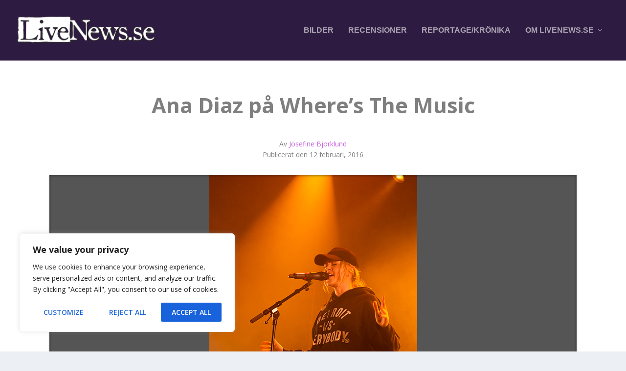

--- FILE ---
content_type: text/css
request_url: https://www.livenews.se/wp-content/cache/autoptimize/css/autoptimize_single_11891d342c920a283ad89ae4b1de01ae.css?ver=e59133681bc9301e2a04586c6db61bf2
body_size: 885
content:
.photospace{margin-top:30px;margin-bottom:40px;position:relative;overflow:visible}.photospace_clear{clear:both}.photospace .thumnail_col{float:left;opacity:1}.photospace .gal_content{display:none;float:right;width:400px}.photospace .gal_content a,.photospace .thumnail_col a{text-decoration:none;color:#8e8e8e}.photospace .gal_content a:hover{text-decoration:underline}.photospace .controls{margin-top:-20px;height:20px}.photospace .controls a.next{margin-left:10px}.photospace .ss-controls{float:left}.photospace .nav-controls{float:right}.photospace .slideshow-container{position:relative;clear:both;height:450px}.photospace .loader{position:absolute;top:0;left:0;background-image:url(//www.livenews.se/wp-content/plugins/photospace/loader.gif);background-repeat:no-repeat;background-position:center;width:400px;height:450px}.photospace .slideshow span.image-wrapper{display:block;display:inline-block;position:absolute;top:0;left:0;line-height:0;font-size:0px;white-space:nowrap;letter-spacing:-1px}.photospace .slideshow a.advance-link{display:block;width:400px;height:450px;text-align:center}.photospace .slideshow a.advance-link:hover,.photospace .slideshow a.advance-link:active,.photospace .slideshow a.advance-link:visited{text-decoration:none}.photospace .slideshow img{vertical-align:top}.photospace .download{float:right;padding-top:12px}.photospace span.image-caption{display:block;position:absolute}.photospace .caption{color:#8e8e8e;text-align:right;padding-right:0;padding-top:10px}.photospace li .caption{display:none}.photospace .image-desc{line-height:1.3em;padding-top:12px}.photospace ul.thumbs{margin:0;padding:0;list-style:none !important}.photospace ul.thumbs li{float:left;padding:0;margin:0;margin-right:10px;margin-bottom:10px;list-style:none !important}.photospace a.thumb{display:block;height:auto;padding:0;margin:0;opacity:.67;-webkit-transition:all .4s ease-in-out;-moz-transition:all .4s ease;-o-transition:all .4s ease;transition:all .4s ease}.photospace li a:hover,.photospace li.selected a{opacity:1}.photospace a.thumb:focus{outline:none}.photospace ul.thumbs img{display:block}.photospace .pagination a,.photospace .pagination span.current,.photospace .pagination span.ellipsis{display:block;float:left;margin-right:5px;padding:6px;padding-left:10px;padding-right:10px;border:1px solid #ddd;color:#a9a9a9;line-height:14px}.photospace .pagination a:hover{background-color:#eee;text-decoration:none}.photospace .pagination span.current{font-weight:700;background-color:#000;border-color:#000;color:#fff}.photospace .pagination span.ellipsis{border:none;padding:5px 0 3px 2px}.photospace #captionToggle a{float:right;display:block;background-image:url(//www.livenews.se/wp-content/plugins/photospace/caption.png);background-repeat:no-repeat;background-position:right;margin-top:5px;padding:5px 30px 5px 5px}.photospace .thumnail_col a.pageLink{height:50px;line-height:50px;background-color:#fff;opacity:.67;display:block;position:relative;float:left;background-position:center center;background-repeat:no-repeat;margin-right:10px;border:solid 1px #ccc;-webkit-transition:all .2s ease-in-out;-moz-transition:all .2s ease;-o-transition:all .2s ease;transition:all .2s ease}.photospace .thumnail_col a.pageLink:focus{outline:none}.photospace .thumnail_col a.pageLink:hover{opacity:1}.photospace .thumnail_col a.prev{background-image:url(//www.livenews.se/wp-content/plugins/photospace/arrow-left.png)}.photospace .thumnail_col a.next{background-image:url(//www.livenews.se/wp-content/plugins/photospace/arrow-right.png)}.photospace .hide_me{display:none !important}